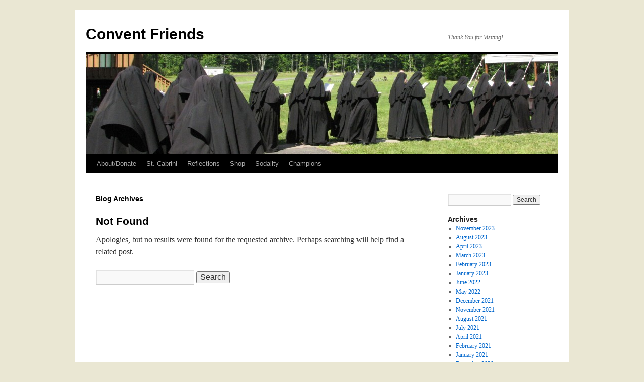

--- FILE ---
content_type: text/html; charset=UTF-8
request_url: http://conventfriends.org/attachment_category/dolorosa-archive/
body_size: 8014
content:
<!DOCTYPE html>
<html lang="en-US">
<head>
<meta charset="UTF-8" />
<title>
Dolorosa Archive | Att. Categories | Convent Friends	</title>
<link rel="profile" href="https://gmpg.org/xfn/11" />
<link rel="stylesheet" type="text/css" media="all" href="http://conventfriends.org/wp-content/themes/twentyten/style.css?ver=20250415" />
<link rel="pingback" href="http://conventfriends.org/xmlrpc.php">
<meta name='robots' content='max-image-preview:large' />
	<style>img:is([sizes="auto" i], [sizes^="auto," i]) { contain-intrinsic-size: 3000px 1500px }</style>
	<link rel='dns-prefetch' href='//stats.wp.com' />
<link rel="alternate" type="application/rss+xml" title="Convent Friends &raquo; Feed" href="http://conventfriends.org/feed/" />
<link rel="alternate" type="application/rss+xml" title="Convent Friends &raquo; Comments Feed" href="http://conventfriends.org/comments/feed/" />
<link rel="alternate" type="application/rss+xml" title="Convent Friends &raquo; Dolorosa Archive Att. Category Feed" href="http://conventfriends.org/attachment_category/dolorosa-archive/feed/" />
<script type="text/javascript">
/* <![CDATA[ */
window._wpemojiSettings = {"baseUrl":"https:\/\/s.w.org\/images\/core\/emoji\/16.0.1\/72x72\/","ext":".png","svgUrl":"https:\/\/s.w.org\/images\/core\/emoji\/16.0.1\/svg\/","svgExt":".svg","source":{"concatemoji":"http:\/\/conventfriends.org\/wp-includes\/js\/wp-emoji-release.min.js?ver=6.8.3"}};
/*! This file is auto-generated */
!function(s,n){var o,i,e;function c(e){try{var t={supportTests:e,timestamp:(new Date).valueOf()};sessionStorage.setItem(o,JSON.stringify(t))}catch(e){}}function p(e,t,n){e.clearRect(0,0,e.canvas.width,e.canvas.height),e.fillText(t,0,0);var t=new Uint32Array(e.getImageData(0,0,e.canvas.width,e.canvas.height).data),a=(e.clearRect(0,0,e.canvas.width,e.canvas.height),e.fillText(n,0,0),new Uint32Array(e.getImageData(0,0,e.canvas.width,e.canvas.height).data));return t.every(function(e,t){return e===a[t]})}function u(e,t){e.clearRect(0,0,e.canvas.width,e.canvas.height),e.fillText(t,0,0);for(var n=e.getImageData(16,16,1,1),a=0;a<n.data.length;a++)if(0!==n.data[a])return!1;return!0}function f(e,t,n,a){switch(t){case"flag":return n(e,"\ud83c\udff3\ufe0f\u200d\u26a7\ufe0f","\ud83c\udff3\ufe0f\u200b\u26a7\ufe0f")?!1:!n(e,"\ud83c\udde8\ud83c\uddf6","\ud83c\udde8\u200b\ud83c\uddf6")&&!n(e,"\ud83c\udff4\udb40\udc67\udb40\udc62\udb40\udc65\udb40\udc6e\udb40\udc67\udb40\udc7f","\ud83c\udff4\u200b\udb40\udc67\u200b\udb40\udc62\u200b\udb40\udc65\u200b\udb40\udc6e\u200b\udb40\udc67\u200b\udb40\udc7f");case"emoji":return!a(e,"\ud83e\udedf")}return!1}function g(e,t,n,a){var r="undefined"!=typeof WorkerGlobalScope&&self instanceof WorkerGlobalScope?new OffscreenCanvas(300,150):s.createElement("canvas"),o=r.getContext("2d",{willReadFrequently:!0}),i=(o.textBaseline="top",o.font="600 32px Arial",{});return e.forEach(function(e){i[e]=t(o,e,n,a)}),i}function t(e){var t=s.createElement("script");t.src=e,t.defer=!0,s.head.appendChild(t)}"undefined"!=typeof Promise&&(o="wpEmojiSettingsSupports",i=["flag","emoji"],n.supports={everything:!0,everythingExceptFlag:!0},e=new Promise(function(e){s.addEventListener("DOMContentLoaded",e,{once:!0})}),new Promise(function(t){var n=function(){try{var e=JSON.parse(sessionStorage.getItem(o));if("object"==typeof e&&"number"==typeof e.timestamp&&(new Date).valueOf()<e.timestamp+604800&&"object"==typeof e.supportTests)return e.supportTests}catch(e){}return null}();if(!n){if("undefined"!=typeof Worker&&"undefined"!=typeof OffscreenCanvas&&"undefined"!=typeof URL&&URL.createObjectURL&&"undefined"!=typeof Blob)try{var e="postMessage("+g.toString()+"("+[JSON.stringify(i),f.toString(),p.toString(),u.toString()].join(",")+"));",a=new Blob([e],{type:"text/javascript"}),r=new Worker(URL.createObjectURL(a),{name:"wpTestEmojiSupports"});return void(r.onmessage=function(e){c(n=e.data),r.terminate(),t(n)})}catch(e){}c(n=g(i,f,p,u))}t(n)}).then(function(e){for(var t in e)n.supports[t]=e[t],n.supports.everything=n.supports.everything&&n.supports[t],"flag"!==t&&(n.supports.everythingExceptFlag=n.supports.everythingExceptFlag&&n.supports[t]);n.supports.everythingExceptFlag=n.supports.everythingExceptFlag&&!n.supports.flag,n.DOMReady=!1,n.readyCallback=function(){n.DOMReady=!0}}).then(function(){return e}).then(function(){var e;n.supports.everything||(n.readyCallback(),(e=n.source||{}).concatemoji?t(e.concatemoji):e.wpemoji&&e.twemoji&&(t(e.twemoji),t(e.wpemoji)))}))}((window,document),window._wpemojiSettings);
/* ]]> */
</script>
<style id='wp-emoji-styles-inline-css' type='text/css'>

	img.wp-smiley, img.emoji {
		display: inline !important;
		border: none !important;
		box-shadow: none !important;
		height: 1em !important;
		width: 1em !important;
		margin: 0 0.07em !important;
		vertical-align: -0.1em !important;
		background: none !important;
		padding: 0 !important;
	}
</style>
<link rel='stylesheet' id='wp-block-library-css' href='http://conventfriends.org/wp-includes/css/dist/block-library/style.min.css?ver=6.8.3' type='text/css' media='all' />
<style id='wp-block-library-theme-inline-css' type='text/css'>
.wp-block-audio :where(figcaption){color:#555;font-size:13px;text-align:center}.is-dark-theme .wp-block-audio :where(figcaption){color:#ffffffa6}.wp-block-audio{margin:0 0 1em}.wp-block-code{border:1px solid #ccc;border-radius:4px;font-family:Menlo,Consolas,monaco,monospace;padding:.8em 1em}.wp-block-embed :where(figcaption){color:#555;font-size:13px;text-align:center}.is-dark-theme .wp-block-embed :where(figcaption){color:#ffffffa6}.wp-block-embed{margin:0 0 1em}.blocks-gallery-caption{color:#555;font-size:13px;text-align:center}.is-dark-theme .blocks-gallery-caption{color:#ffffffa6}:root :where(.wp-block-image figcaption){color:#555;font-size:13px;text-align:center}.is-dark-theme :root :where(.wp-block-image figcaption){color:#ffffffa6}.wp-block-image{margin:0 0 1em}.wp-block-pullquote{border-bottom:4px solid;border-top:4px solid;color:currentColor;margin-bottom:1.75em}.wp-block-pullquote cite,.wp-block-pullquote footer,.wp-block-pullquote__citation{color:currentColor;font-size:.8125em;font-style:normal;text-transform:uppercase}.wp-block-quote{border-left:.25em solid;margin:0 0 1.75em;padding-left:1em}.wp-block-quote cite,.wp-block-quote footer{color:currentColor;font-size:.8125em;font-style:normal;position:relative}.wp-block-quote:where(.has-text-align-right){border-left:none;border-right:.25em solid;padding-left:0;padding-right:1em}.wp-block-quote:where(.has-text-align-center){border:none;padding-left:0}.wp-block-quote.is-large,.wp-block-quote.is-style-large,.wp-block-quote:where(.is-style-plain){border:none}.wp-block-search .wp-block-search__label{font-weight:700}.wp-block-search__button{border:1px solid #ccc;padding:.375em .625em}:where(.wp-block-group.has-background){padding:1.25em 2.375em}.wp-block-separator.has-css-opacity{opacity:.4}.wp-block-separator{border:none;border-bottom:2px solid;margin-left:auto;margin-right:auto}.wp-block-separator.has-alpha-channel-opacity{opacity:1}.wp-block-separator:not(.is-style-wide):not(.is-style-dots){width:100px}.wp-block-separator.has-background:not(.is-style-dots){border-bottom:none;height:1px}.wp-block-separator.has-background:not(.is-style-wide):not(.is-style-dots){height:2px}.wp-block-table{margin:0 0 1em}.wp-block-table td,.wp-block-table th{word-break:normal}.wp-block-table :where(figcaption){color:#555;font-size:13px;text-align:center}.is-dark-theme .wp-block-table :where(figcaption){color:#ffffffa6}.wp-block-video :where(figcaption){color:#555;font-size:13px;text-align:center}.is-dark-theme .wp-block-video :where(figcaption){color:#ffffffa6}.wp-block-video{margin:0 0 1em}:root :where(.wp-block-template-part.has-background){margin-bottom:0;margin-top:0;padding:1.25em 2.375em}
</style>
<style id='classic-theme-styles-inline-css' type='text/css'>
/*! This file is auto-generated */
.wp-block-button__link{color:#fff;background-color:#32373c;border-radius:9999px;box-shadow:none;text-decoration:none;padding:calc(.667em + 2px) calc(1.333em + 2px);font-size:1.125em}.wp-block-file__button{background:#32373c;color:#fff;text-decoration:none}
</style>
<style id='pdfemb-pdf-embedder-viewer-style-inline-css' type='text/css'>
.wp-block-pdfemb-pdf-embedder-viewer{max-width:none}

</style>
<link rel='stylesheet' id='mediaelement-css' href='http://conventfriends.org/wp-includes/js/mediaelement/mediaelementplayer-legacy.min.css?ver=4.2.17' type='text/css' media='all' />
<link rel='stylesheet' id='wp-mediaelement-css' href='http://conventfriends.org/wp-includes/js/mediaelement/wp-mediaelement.min.css?ver=6.8.3' type='text/css' media='all' />
<style id='jetpack-sharing-buttons-style-inline-css' type='text/css'>
.jetpack-sharing-buttons__services-list{display:flex;flex-direction:row;flex-wrap:wrap;gap:0;list-style-type:none;margin:5px;padding:0}.jetpack-sharing-buttons__services-list.has-small-icon-size{font-size:12px}.jetpack-sharing-buttons__services-list.has-normal-icon-size{font-size:16px}.jetpack-sharing-buttons__services-list.has-large-icon-size{font-size:24px}.jetpack-sharing-buttons__services-list.has-huge-icon-size{font-size:36px}@media print{.jetpack-sharing-buttons__services-list{display:none!important}}.editor-styles-wrapper .wp-block-jetpack-sharing-buttons{gap:0;padding-inline-start:0}ul.jetpack-sharing-buttons__services-list.has-background{padding:1.25em 2.375em}
</style>
<link rel='stylesheet' id='awsm-ead-public-css' href='http://conventfriends.org/wp-content/plugins/embed-any-document/css/embed-public.min.css?ver=2.7.8' type='text/css' media='all' />
<style id='global-styles-inline-css' type='text/css'>
:root{--wp--preset--aspect-ratio--square: 1;--wp--preset--aspect-ratio--4-3: 4/3;--wp--preset--aspect-ratio--3-4: 3/4;--wp--preset--aspect-ratio--3-2: 3/2;--wp--preset--aspect-ratio--2-3: 2/3;--wp--preset--aspect-ratio--16-9: 16/9;--wp--preset--aspect-ratio--9-16: 9/16;--wp--preset--color--black: #000;--wp--preset--color--cyan-bluish-gray: #abb8c3;--wp--preset--color--white: #fff;--wp--preset--color--pale-pink: #f78da7;--wp--preset--color--vivid-red: #cf2e2e;--wp--preset--color--luminous-vivid-orange: #ff6900;--wp--preset--color--luminous-vivid-amber: #fcb900;--wp--preset--color--light-green-cyan: #7bdcb5;--wp--preset--color--vivid-green-cyan: #00d084;--wp--preset--color--pale-cyan-blue: #8ed1fc;--wp--preset--color--vivid-cyan-blue: #0693e3;--wp--preset--color--vivid-purple: #9b51e0;--wp--preset--color--blue: #0066cc;--wp--preset--color--medium-gray: #666;--wp--preset--color--light-gray: #f1f1f1;--wp--preset--gradient--vivid-cyan-blue-to-vivid-purple: linear-gradient(135deg,rgba(6,147,227,1) 0%,rgb(155,81,224) 100%);--wp--preset--gradient--light-green-cyan-to-vivid-green-cyan: linear-gradient(135deg,rgb(122,220,180) 0%,rgb(0,208,130) 100%);--wp--preset--gradient--luminous-vivid-amber-to-luminous-vivid-orange: linear-gradient(135deg,rgba(252,185,0,1) 0%,rgba(255,105,0,1) 100%);--wp--preset--gradient--luminous-vivid-orange-to-vivid-red: linear-gradient(135deg,rgba(255,105,0,1) 0%,rgb(207,46,46) 100%);--wp--preset--gradient--very-light-gray-to-cyan-bluish-gray: linear-gradient(135deg,rgb(238,238,238) 0%,rgb(169,184,195) 100%);--wp--preset--gradient--cool-to-warm-spectrum: linear-gradient(135deg,rgb(74,234,220) 0%,rgb(151,120,209) 20%,rgb(207,42,186) 40%,rgb(238,44,130) 60%,rgb(251,105,98) 80%,rgb(254,248,76) 100%);--wp--preset--gradient--blush-light-purple: linear-gradient(135deg,rgb(255,206,236) 0%,rgb(152,150,240) 100%);--wp--preset--gradient--blush-bordeaux: linear-gradient(135deg,rgb(254,205,165) 0%,rgb(254,45,45) 50%,rgb(107,0,62) 100%);--wp--preset--gradient--luminous-dusk: linear-gradient(135deg,rgb(255,203,112) 0%,rgb(199,81,192) 50%,rgb(65,88,208) 100%);--wp--preset--gradient--pale-ocean: linear-gradient(135deg,rgb(255,245,203) 0%,rgb(182,227,212) 50%,rgb(51,167,181) 100%);--wp--preset--gradient--electric-grass: linear-gradient(135deg,rgb(202,248,128) 0%,rgb(113,206,126) 100%);--wp--preset--gradient--midnight: linear-gradient(135deg,rgb(2,3,129) 0%,rgb(40,116,252) 100%);--wp--preset--font-size--small: 13px;--wp--preset--font-size--medium: 20px;--wp--preset--font-size--large: 36px;--wp--preset--font-size--x-large: 42px;--wp--preset--spacing--20: 0.44rem;--wp--preset--spacing--30: 0.67rem;--wp--preset--spacing--40: 1rem;--wp--preset--spacing--50: 1.5rem;--wp--preset--spacing--60: 2.25rem;--wp--preset--spacing--70: 3.38rem;--wp--preset--spacing--80: 5.06rem;--wp--preset--shadow--natural: 6px 6px 9px rgba(0, 0, 0, 0.2);--wp--preset--shadow--deep: 12px 12px 50px rgba(0, 0, 0, 0.4);--wp--preset--shadow--sharp: 6px 6px 0px rgba(0, 0, 0, 0.2);--wp--preset--shadow--outlined: 6px 6px 0px -3px rgba(255, 255, 255, 1), 6px 6px rgba(0, 0, 0, 1);--wp--preset--shadow--crisp: 6px 6px 0px rgba(0, 0, 0, 1);}:where(.is-layout-flex){gap: 0.5em;}:where(.is-layout-grid){gap: 0.5em;}body .is-layout-flex{display: flex;}.is-layout-flex{flex-wrap: wrap;align-items: center;}.is-layout-flex > :is(*, div){margin: 0;}body .is-layout-grid{display: grid;}.is-layout-grid > :is(*, div){margin: 0;}:where(.wp-block-columns.is-layout-flex){gap: 2em;}:where(.wp-block-columns.is-layout-grid){gap: 2em;}:where(.wp-block-post-template.is-layout-flex){gap: 1.25em;}:where(.wp-block-post-template.is-layout-grid){gap: 1.25em;}.has-black-color{color: var(--wp--preset--color--black) !important;}.has-cyan-bluish-gray-color{color: var(--wp--preset--color--cyan-bluish-gray) !important;}.has-white-color{color: var(--wp--preset--color--white) !important;}.has-pale-pink-color{color: var(--wp--preset--color--pale-pink) !important;}.has-vivid-red-color{color: var(--wp--preset--color--vivid-red) !important;}.has-luminous-vivid-orange-color{color: var(--wp--preset--color--luminous-vivid-orange) !important;}.has-luminous-vivid-amber-color{color: var(--wp--preset--color--luminous-vivid-amber) !important;}.has-light-green-cyan-color{color: var(--wp--preset--color--light-green-cyan) !important;}.has-vivid-green-cyan-color{color: var(--wp--preset--color--vivid-green-cyan) !important;}.has-pale-cyan-blue-color{color: var(--wp--preset--color--pale-cyan-blue) !important;}.has-vivid-cyan-blue-color{color: var(--wp--preset--color--vivid-cyan-blue) !important;}.has-vivid-purple-color{color: var(--wp--preset--color--vivid-purple) !important;}.has-black-background-color{background-color: var(--wp--preset--color--black) !important;}.has-cyan-bluish-gray-background-color{background-color: var(--wp--preset--color--cyan-bluish-gray) !important;}.has-white-background-color{background-color: var(--wp--preset--color--white) !important;}.has-pale-pink-background-color{background-color: var(--wp--preset--color--pale-pink) !important;}.has-vivid-red-background-color{background-color: var(--wp--preset--color--vivid-red) !important;}.has-luminous-vivid-orange-background-color{background-color: var(--wp--preset--color--luminous-vivid-orange) !important;}.has-luminous-vivid-amber-background-color{background-color: var(--wp--preset--color--luminous-vivid-amber) !important;}.has-light-green-cyan-background-color{background-color: var(--wp--preset--color--light-green-cyan) !important;}.has-vivid-green-cyan-background-color{background-color: var(--wp--preset--color--vivid-green-cyan) !important;}.has-pale-cyan-blue-background-color{background-color: var(--wp--preset--color--pale-cyan-blue) !important;}.has-vivid-cyan-blue-background-color{background-color: var(--wp--preset--color--vivid-cyan-blue) !important;}.has-vivid-purple-background-color{background-color: var(--wp--preset--color--vivid-purple) !important;}.has-black-border-color{border-color: var(--wp--preset--color--black) !important;}.has-cyan-bluish-gray-border-color{border-color: var(--wp--preset--color--cyan-bluish-gray) !important;}.has-white-border-color{border-color: var(--wp--preset--color--white) !important;}.has-pale-pink-border-color{border-color: var(--wp--preset--color--pale-pink) !important;}.has-vivid-red-border-color{border-color: var(--wp--preset--color--vivid-red) !important;}.has-luminous-vivid-orange-border-color{border-color: var(--wp--preset--color--luminous-vivid-orange) !important;}.has-luminous-vivid-amber-border-color{border-color: var(--wp--preset--color--luminous-vivid-amber) !important;}.has-light-green-cyan-border-color{border-color: var(--wp--preset--color--light-green-cyan) !important;}.has-vivid-green-cyan-border-color{border-color: var(--wp--preset--color--vivid-green-cyan) !important;}.has-pale-cyan-blue-border-color{border-color: var(--wp--preset--color--pale-cyan-blue) !important;}.has-vivid-cyan-blue-border-color{border-color: var(--wp--preset--color--vivid-cyan-blue) !important;}.has-vivid-purple-border-color{border-color: var(--wp--preset--color--vivid-purple) !important;}.has-vivid-cyan-blue-to-vivid-purple-gradient-background{background: var(--wp--preset--gradient--vivid-cyan-blue-to-vivid-purple) !important;}.has-light-green-cyan-to-vivid-green-cyan-gradient-background{background: var(--wp--preset--gradient--light-green-cyan-to-vivid-green-cyan) !important;}.has-luminous-vivid-amber-to-luminous-vivid-orange-gradient-background{background: var(--wp--preset--gradient--luminous-vivid-amber-to-luminous-vivid-orange) !important;}.has-luminous-vivid-orange-to-vivid-red-gradient-background{background: var(--wp--preset--gradient--luminous-vivid-orange-to-vivid-red) !important;}.has-very-light-gray-to-cyan-bluish-gray-gradient-background{background: var(--wp--preset--gradient--very-light-gray-to-cyan-bluish-gray) !important;}.has-cool-to-warm-spectrum-gradient-background{background: var(--wp--preset--gradient--cool-to-warm-spectrum) !important;}.has-blush-light-purple-gradient-background{background: var(--wp--preset--gradient--blush-light-purple) !important;}.has-blush-bordeaux-gradient-background{background: var(--wp--preset--gradient--blush-bordeaux) !important;}.has-luminous-dusk-gradient-background{background: var(--wp--preset--gradient--luminous-dusk) !important;}.has-pale-ocean-gradient-background{background: var(--wp--preset--gradient--pale-ocean) !important;}.has-electric-grass-gradient-background{background: var(--wp--preset--gradient--electric-grass) !important;}.has-midnight-gradient-background{background: var(--wp--preset--gradient--midnight) !important;}.has-small-font-size{font-size: var(--wp--preset--font-size--small) !important;}.has-medium-font-size{font-size: var(--wp--preset--font-size--medium) !important;}.has-large-font-size{font-size: var(--wp--preset--font-size--large) !important;}.has-x-large-font-size{font-size: var(--wp--preset--font-size--x-large) !important;}
:where(.wp-block-post-template.is-layout-flex){gap: 1.25em;}:where(.wp-block-post-template.is-layout-grid){gap: 1.25em;}
:where(.wp-block-columns.is-layout-flex){gap: 2em;}:where(.wp-block-columns.is-layout-grid){gap: 2em;}
:root :where(.wp-block-pullquote){font-size: 1.5em;line-height: 1.6;}
</style>
<link rel='stylesheet' id='plyr-css-css' href='http://conventfriends.org/wp-content/plugins/easy-video-player/lib/plyr.css?ver=6.8.3' type='text/css' media='all' />
<link rel='stylesheet' id='collapscore-css-css' href='http://conventfriends.org/wp-content/plugins/jquery-collapse-o-matic/css/core_style.css?ver=1.0' type='text/css' media='all' />
<link rel='stylesheet' id='collapseomatic-css-css' href='http://conventfriends.org/wp-content/plugins/jquery-collapse-o-matic/css/light_style.css?ver=1.6' type='text/css' media='all' />
<link rel='stylesheet' id='twentyten-block-style-css' href='http://conventfriends.org/wp-content/themes/twentyten/blocks.css?ver=20250220' type='text/css' media='all' />
<script type="text/javascript" src="http://conventfriends.org/wp-includes/js/jquery/jquery.min.js?ver=3.7.1" id="jquery-core-js"></script>
<script type="text/javascript" src="http://conventfriends.org/wp-includes/js/jquery/jquery-migrate.min.js?ver=3.4.1" id="jquery-migrate-js"></script>
<script type="text/javascript" id="plyr-js-js-extra">
/* <![CDATA[ */
var easy_video_player = {"plyr_iconUrl":"http:\/\/conventfriends.org\/wp-content\/plugins\/easy-video-player\/lib\/plyr.svg","plyr_blankVideo":"http:\/\/conventfriends.org\/wp-content\/plugins\/easy-video-player\/lib\/blank.mp4"};
/* ]]> */
</script>
<script type="text/javascript" src="http://conventfriends.org/wp-content/plugins/easy-video-player/lib/plyr.js?ver=6.8.3" id="plyr-js-js"></script>
<link rel="https://api.w.org/" href="http://conventfriends.org/wp-json/" /><link rel="alternate" title="JSON" type="application/json" href="http://conventfriends.org/wp-json/wp/v2/attachment_category/26" /><link rel="EditURI" type="application/rsd+xml" title="RSD" href="http://conventfriends.org/xmlrpc.php?rsd" />
<meta name="generator" content="WordPress 6.8.3" />
	<style>img#wpstats{display:none}</style>
		<style type="text/css" id="custom-background-css">
body.custom-background { background-color: #eae7d3; }
</style>
	</head>

<body class="archive tax-attachment_category term-dolorosa-archive term-26 custom-background wp-theme-twentyten">
<div id="wrapper" class="hfeed">
		<a href="#content" class="screen-reader-text skip-link">Skip to content</a>
	<div id="header">
		<div id="masthead">
			<div id="branding" role="banner">
								<div id="site-title">
					<span>
											<a href="http://conventfriends.org/" rel="home" >Convent Friends</a>
					</span>
				</div>
				<div id="site-description">Thank You for Visiting!</div>

				<img src="http://conventfriends.org/wp-content/uploads/2013/09/cropped-cropped-7-2-2010-12611.jpeg" width="940" height="198" alt="Convent Friends" srcset="http://conventfriends.org/wp-content/uploads/2013/09/cropped-cropped-7-2-2010-12611.jpeg 940w, http://conventfriends.org/wp-content/uploads/2013/09/cropped-cropped-7-2-2010-12611-300x63.jpeg 300w" sizes="(max-width: 940px) 100vw, 940px" decoding="async" fetchpriority="high" />			</div><!-- #branding -->

			<div id="access" role="navigation">
				<div class="menu-header"><ul id="menu-convent-friends-main-menu" class="menu"><li id="menu-item-348" class="menu-item menu-item-type-post_type menu-item-object-page menu-item-home menu-item-348"><a href="http://conventfriends.org/">About/Donate</a></li>
<li id="menu-item-5335" class="menu-item menu-item-type-post_type menu-item-object-page menu-item-5335"><a href="http://conventfriends.org/st-frances-xavier-cabrini-additional-information/">St. Cabrini</a></li>
<li id="menu-item-767" class="menu-item menu-item-type-custom menu-item-object-custom menu-item-has-children menu-item-767"><a>Reflections</a>
<ul class="sub-menu">
	<li id="menu-item-706" class="menu-item menu-item-type-post_type menu-item-object-page menu-item-706"><a href="http://conventfriends.org/monthly-devotions/">Monthly Devotions</a></li>
	<li id="menu-item-2764" class="menu-item menu-item-type-post_type menu-item-object-page menu-item-2764"><a href="http://conventfriends.org/o-antiphons-advent/">The “O” Antiphons (Advent)</a></li>
</ul>
</li>
<li id="menu-item-349" class="menu-item menu-item-type-post_type menu-item-object-page menu-item-349"><a href="http://conventfriends.org/shop/">Shop</a></li>
<li id="menu-item-462" class="menu-item menu-item-type-post_type menu-item-object-page menu-item-has-children menu-item-462"><a href="http://conventfriends.org/sodality-info/">Sodality</a>
<ul class="sub-menu">
	<li id="menu-item-4783" class="menu-item menu-item-type-custom menu-item-object-custom menu-item-has-children menu-item-4783"><a href="#">Sodality Devotions</a>
	<ul class="sub-menu">
		<li id="menu-item-5429" class="menu-item menu-item-type-post_type menu-item-object-page menu-item-5429"><a href="http://conventfriends.org/prayers/">Prayers</a></li>
		<li id="menu-item-4779" class="menu-item menu-item-type-post_type menu-item-object-page menu-item-4779"><a href="http://conventfriends.org/saint-michaels-sunday/">Saint Michael’s Sunday</a></li>
		<li id="menu-item-4784" class="menu-item menu-item-type-post_type menu-item-object-page menu-item-4784"><a href="http://conventfriends.org/home-adoration/">Home Adoration</a></li>
		<li id="menu-item-4861" class="menu-item menu-item-type-post_type menu-item-object-page menu-item-4861"><a href="http://conventfriends.org/reflection-for-holy-week-and-our-ladys-sorrows/">Reflection for Holy Week and Our Lady’s Sorrows</a></li>
	</ul>
</li>
	<li id="menu-item-4755" class="menu-item menu-item-type-post_type menu-item-object-page menu-item-4755"><a href="http://conventfriends.org/sodality-newsletters/">Dolorosa Newsletters</a></li>
	<li id="menu-item-468" class="menu-item menu-item-type-post_type menu-item-object-page menu-item-468"><a href="http://conventfriends.org/conferences/">Sermons and Conferences</a></li>
	<li id="menu-item-4803" class="menu-item menu-item-type-custom menu-item-object-custom menu-item-has-children menu-item-4803"><a href="#">Interesting Places</a>
	<ul class="sub-menu">
		<li id="menu-item-4804" class="menu-item menu-item-type-post_type menu-item-object-page menu-item-4804"><a href="http://conventfriends.org/the-grotto-portland-or/">The Grotto – Portland, OR</a></li>
		<li id="menu-item-4855" class="menu-item menu-item-type-post_type menu-item-object-page menu-item-4855"><a href="http://conventfriends.org/maryknoll/">Maryknoll</a></li>
	</ul>
</li>
	<li id="menu-item-3378" class="menu-item menu-item-type-post_type menu-item-object-page menu-item-3378"><a href="http://conventfriends.org/sodality-book-club-2/">Sodality Book Club</a></li>
	<li id="menu-item-460" class="menu-item menu-item-type-post_type menu-item-object-page menu-item-460"><a href="http://conventfriends.org/sodality-induction-ceremony/">Induction Ceremony</a></li>
</ul>
</li>
<li id="menu-item-5147" class="menu-item menu-item-type-post_type menu-item-object-page menu-item-has-children menu-item-5147"><a href="http://conventfriends.org/champions/">Champions</a>
<ul class="sub-menu">
	<li id="menu-item-5215" class="menu-item menu-item-type-post_type menu-item-object-page menu-item-5215"><a href="http://conventfriends.org/champions-fundraising-on-social-media/">Fundraising on Social Media</a></li>
	<li id="menu-item-5218" class="menu-item menu-item-type-post_type menu-item-object-page menu-item-5218"><a href="http://conventfriends.org/champions-social-media-posts/">Social Media Posts</a></li>
	<li id="menu-item-5217" class="menu-item menu-item-type-post_type menu-item-object-page menu-item-5217"><a href="http://conventfriends.org/champions-email-and-text-messages/">eMail and Text Messages</a></li>
	<li id="menu-item-5216" class="menu-item menu-item-type-post_type menu-item-object-page menu-item-5216"><a href="http://conventfriends.org/champions-pictures-of-the-sisters/">Pictures of the Sisters</a></li>
</ul>
</li>
</ul></div>			</div><!-- #access -->
		</div><!-- #masthead -->
	</div><!-- #header -->

	<div id="main">

		<div id="container">
			<div id="content" role="main">


			<h1 class="page-title">
			Blog Archives			</h1>



	<div id="post-0" class="post error404 not-found">
		<h1 class="entry-title">Not Found</h1>
		<div class="entry-content">
			<p>Apologies, but no results were found for the requested archive. Perhaps searching will help find a related post.</p>
			<form role="search" method="get" id="searchform" class="searchform" action="http://conventfriends.org/">
				<div>
					<label class="screen-reader-text" for="s">Search for:</label>
					<input type="text" value="" name="s" id="s" />
					<input type="submit" id="searchsubmit" value="Search" />
				</div>
			</form>		</div><!-- .entry-content -->
	</div><!-- #post-0 -->



			</div><!-- #content -->
		</div><!-- #container -->


		<div id="primary" class="widget-area" role="complementary">
			<ul class="xoxo">


			<li id="search" class="widget-container widget_search">
				<form role="search" method="get" id="searchform" class="searchform" action="http://conventfriends.org/">
				<div>
					<label class="screen-reader-text" for="s">Search for:</label>
					<input type="text" value="" name="s" id="s" />
					<input type="submit" id="searchsubmit" value="Search" />
				</div>
			</form>			</li>

			<li id="archives" class="widget-container">
				<h3 class="widget-title">Archives</h3>
				<ul>
						<li><a href='http://conventfriends.org/2023/11/'>November 2023</a></li>
	<li><a href='http://conventfriends.org/2023/08/'>August 2023</a></li>
	<li><a href='http://conventfriends.org/2023/04/'>April 2023</a></li>
	<li><a href='http://conventfriends.org/2023/03/'>March 2023</a></li>
	<li><a href='http://conventfriends.org/2023/02/'>February 2023</a></li>
	<li><a href='http://conventfriends.org/2023/01/'>January 2023</a></li>
	<li><a href='http://conventfriends.org/2022/06/'>June 2022</a></li>
	<li><a href='http://conventfriends.org/2022/05/'>May 2022</a></li>
	<li><a href='http://conventfriends.org/2021/12/'>December 2021</a></li>
	<li><a href='http://conventfriends.org/2021/11/'>November 2021</a></li>
	<li><a href='http://conventfriends.org/2021/08/'>August 2021</a></li>
	<li><a href='http://conventfriends.org/2021/07/'>July 2021</a></li>
	<li><a href='http://conventfriends.org/2021/04/'>April 2021</a></li>
	<li><a href='http://conventfriends.org/2021/02/'>February 2021</a></li>
	<li><a href='http://conventfriends.org/2021/01/'>January 2021</a></li>
	<li><a href='http://conventfriends.org/2020/12/'>December 2020</a></li>
	<li><a href='http://conventfriends.org/2020/11/'>November 2020</a></li>
	<li><a href='http://conventfriends.org/2020/09/'>September 2020</a></li>
	<li><a href='http://conventfriends.org/2020/08/'>August 2020</a></li>
	<li><a href='http://conventfriends.org/2020/06/'>June 2020</a></li>
	<li><a href='http://conventfriends.org/2020/05/'>May 2020</a></li>
	<li><a href='http://conventfriends.org/2020/04/'>April 2020</a></li>
	<li><a href='http://conventfriends.org/2020/02/'>February 2020</a></li>
	<li><a href='http://conventfriends.org/2020/01/'>January 2020</a></li>
	<li><a href='http://conventfriends.org/2019/12/'>December 2019</a></li>
	<li><a href='http://conventfriends.org/2019/11/'>November 2019</a></li>
	<li><a href='http://conventfriends.org/2019/10/'>October 2019</a></li>
	<li><a href='http://conventfriends.org/2019/09/'>September 2019</a></li>
	<li><a href='http://conventfriends.org/2019/08/'>August 2019</a></li>
	<li><a href='http://conventfriends.org/2019/05/'>May 2019</a></li>
	<li><a href='http://conventfriends.org/2019/04/'>April 2019</a></li>
	<li><a href='http://conventfriends.org/2019/03/'>March 2019</a></li>
	<li><a href='http://conventfriends.org/2019/01/'>January 2019</a></li>
	<li><a href='http://conventfriends.org/2018/12/'>December 2018</a></li>
	<li><a href='http://conventfriends.org/2018/10/'>October 2018</a></li>
	<li><a href='http://conventfriends.org/2018/07/'>July 2018</a></li>
	<li><a href='http://conventfriends.org/2018/04/'>April 2018</a></li>
	<li><a href='http://conventfriends.org/2018/02/'>February 2018</a></li>
	<li><a href='http://conventfriends.org/2018/01/'>January 2018</a></li>
	<li><a href='http://conventfriends.org/2017/12/'>December 2017</a></li>
	<li><a href='http://conventfriends.org/2017/11/'>November 2017</a></li>
	<li><a href='http://conventfriends.org/2017/06/'>June 2017</a></li>
	<li><a href='http://conventfriends.org/2017/04/'>April 2017</a></li>
	<li><a href='http://conventfriends.org/2017/03/'>March 2017</a></li>
	<li><a href='http://conventfriends.org/2017/01/'>January 2017</a></li>
	<li><a href='http://conventfriends.org/2016/12/'>December 2016</a></li>
	<li><a href='http://conventfriends.org/2016/10/'>October 2016</a></li>
	<li><a href='http://conventfriends.org/2016/09/'>September 2016</a></li>
	<li><a href='http://conventfriends.org/2016/05/'>May 2016</a></li>
	<li><a href='http://conventfriends.org/2016/04/'>April 2016</a></li>
	<li><a href='http://conventfriends.org/2016/02/'>February 2016</a></li>
	<li><a href='http://conventfriends.org/2015/12/'>December 2015</a></li>
	<li><a href='http://conventfriends.org/2015/11/'>November 2015</a></li>
	<li><a href='http://conventfriends.org/2015/10/'>October 2015</a></li>
	<li><a href='http://conventfriends.org/2015/09/'>September 2015</a></li>
	<li><a href='http://conventfriends.org/2015/07/'>July 2015</a></li>
	<li><a href='http://conventfriends.org/2015/06/'>June 2015</a></li>
	<li><a href='http://conventfriends.org/2015/05/'>May 2015</a></li>
	<li><a href='http://conventfriends.org/2015/04/'>April 2015</a></li>
	<li><a href='http://conventfriends.org/2015/03/'>March 2015</a></li>
	<li><a href='http://conventfriends.org/2015/02/'>February 2015</a></li>
	<li><a href='http://conventfriends.org/2014/12/'>December 2014</a></li>
	<li><a href='http://conventfriends.org/2014/11/'>November 2014</a></li>
	<li><a href='http://conventfriends.org/2014/10/'>October 2014</a></li>
	<li><a href='http://conventfriends.org/2014/09/'>September 2014</a></li>
	<li><a href='http://conventfriends.org/2014/08/'>August 2014</a></li>
	<li><a href='http://conventfriends.org/2014/06/'>June 2014</a></li>
	<li><a href='http://conventfriends.org/2014/05/'>May 2014</a></li>
	<li><a href='http://conventfriends.org/2014/04/'>April 2014</a></li>
	<li><a href='http://conventfriends.org/2014/03/'>March 2014</a></li>
	<li><a href='http://conventfriends.org/2014/02/'>February 2014</a></li>
	<li><a href='http://conventfriends.org/2014/01/'>January 2014</a></li>
	<li><a href='http://conventfriends.org/2013/10/'>October 2013</a></li>
	<li><a href='http://conventfriends.org/2013/09/'>September 2013</a></li>
				</ul>
			</li>

			<li id="meta" class="widget-container">
				<h3 class="widget-title">Meta</h3>
				<ul>
										<li><a href="http://conventfriends.org/wp-login.php">Log in</a></li>
									</ul>
			</li>

					</ul>
		</div><!-- #primary .widget-area -->

	</div><!-- #main -->

	<div id="footer" role="contentinfo">
		<div id="colophon">



			<div id="site-info">
				<a href="http://conventfriends.org/" rel="home">
					Convent Friends				</a>
				<span role="separator" aria-hidden="true"></span><a class="privacy-policy-link" href="http://conventfriends.org/privacy-policy/" rel="privacy-policy">Privacy Policy</a>			</div><!-- #site-info -->

			<div id="site-generator">
								<a href="https://wordpress.org/" class="imprint" title="Semantic Personal Publishing Platform">
					Proudly powered by WordPress.				</a>
			</div><!-- #site-generator -->

		</div><!-- #colophon -->
	</div><!-- #footer -->

</div><!-- #wrapper -->

<script type="speculationrules">
{"prefetch":[{"source":"document","where":{"and":[{"href_matches":"\/*"},{"not":{"href_matches":["\/wp-*.php","\/wp-admin\/*","\/wp-content\/uploads\/*","\/wp-content\/*","\/wp-content\/plugins\/*","\/wp-content\/themes\/twentyten\/*","\/*\\?(.+)"]}},{"not":{"selector_matches":"a[rel~=\"nofollow\"]"}},{"not":{"selector_matches":".no-prefetch, .no-prefetch a"}}]},"eagerness":"conservative"}]}
</script>
<script type="text/javascript" src="http://conventfriends.org/wp-content/plugins/embed-any-document/js/pdfobject.min.js?ver=2.7.8" id="awsm-ead-pdf-object-js"></script>
<script type="text/javascript" id="awsm-ead-public-js-extra">
/* <![CDATA[ */
var eadPublic = [];
/* ]]> */
</script>
<script type="text/javascript" src="http://conventfriends.org/wp-content/plugins/embed-any-document/js/embed-public.min.js?ver=2.7.8" id="awsm-ead-public-js"></script>
<script type="text/javascript" id="collapseomatic-js-js-before">
/* <![CDATA[ */
const com_options = {"colomatduration":"fast","colomatslideEffect":"slideFade","colomatpauseInit":"","colomattouchstart":""}
/* ]]> */
</script>
<script type="text/javascript" src="http://conventfriends.org/wp-content/plugins/jquery-collapse-o-matic/js/collapse.js?ver=1.7.2" id="collapseomatic-js-js"></script>
<script type="text/javascript" id="jetpack-stats-js-before">
/* <![CDATA[ */
_stq = window._stq || [];
_stq.push([ "view", {"v":"ext","blog":"59079039","post":"0","tz":"-5","srv":"conventfriends.org","arch_tax_attachment_category":"dolorosa-archive","arch_results":"0","j":"1:15.4"} ]);
_stq.push([ "clickTrackerInit", "59079039", "0" ]);
/* ]]> */
</script>
<script type="text/javascript" src="https://stats.wp.com/e-202604.js" id="jetpack-stats-js" defer="defer" data-wp-strategy="defer"></script>
</body>
</html>
